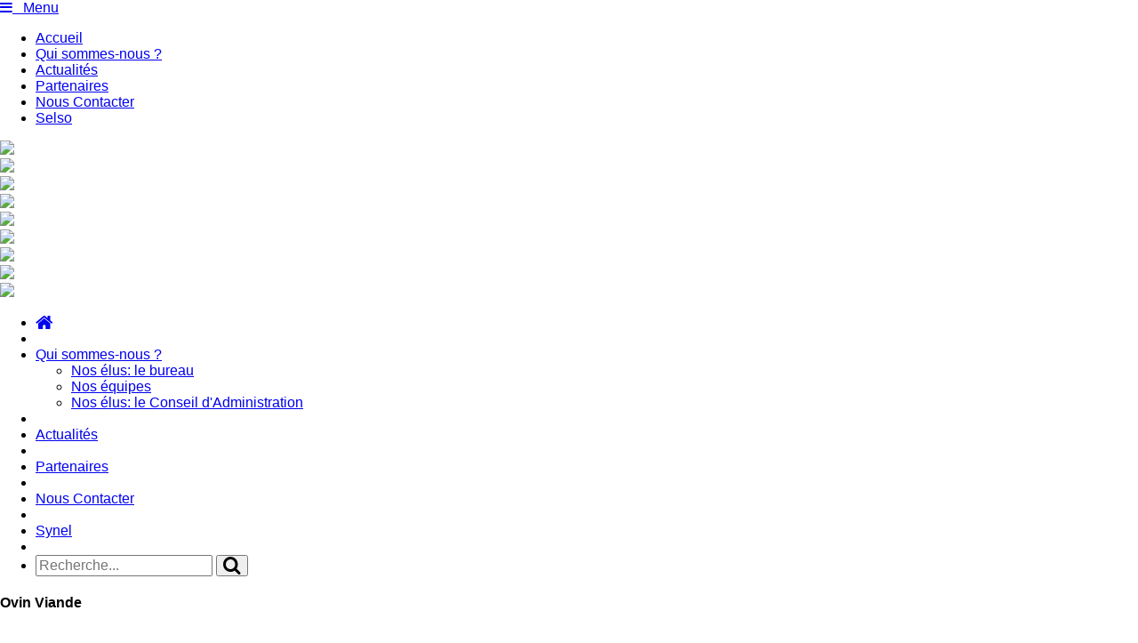

--- FILE ---
content_type: text/html
request_url: https://www.elevage-tarn.fr/categories.php?type=archives&cat=ovin-viande&cat_st=&offset=
body_size: 4721
content:
<!DOCTYPE html>
<html lang="fr">
<head>
	<meta charset="utf-8">
	<title>Thème: Ovin Viande - Maison de l'élevage du Tarn - Conseil, formations en élevage bovins, ovins, porcs, ...</title>
	<meta name="description" content="Recherche d'articles pour le thème: Ovin ViandeMaison de l'élevage du Tarn | E.D.E du Tarn - organismes spécialisés dans l’élevage du département du Tarn" />
	
	<meta name="robots" content="index, follow, archive">

	<link rel="shortcut icon" href="/favicon.ico">
	<meta name="viewport" content="width=device-width">
	<link rel="alternate" type="application/rss+xml" title="RSS Elevage Tarn articles" href="http://www.elevage-tarn.fr/rss.php?categorie=articles" />
	<link rel="alternate" type="application/rss+xml" title="RSS Elevage Tarn actualites" href="http://www.elevage-tarn.fr/rss.php?categorie=actualites" />
	<meta name="google-site-verification" content="ASfBpbKpN4K1joZ1gpjQqfEdbhyiYIjrgeVBtv540uE" />
	
	<link href='https://fonts.googleapis.com/css?family=Source+Sans+Pro:300,400,600,700,400italic' rel='stylesheet' type='text/css'>
	<link href="//netdna.bootstrapcdn.com/font-awesome/4.1.0/css/font-awesome.min.css" rel="stylesheet">
	<link href="//cdnjs.cloudflare.com/ajax/libs/normalize/3.0.1/normalize.min.css" rel="stylesheet" media="screen">
	<link href="/lib/js/foundation/css/foundation.min.css" rel="stylesheet" media="screen">

			<link href="/src/css/main.css?v=1481041126" rel="stylesheet" media="screen">
		<link href="/src/css/print.css?v=1481041126" rel="stylesheet" media="print">	
	<!--[if lt IE 9]>
		<script src="http://cdnjs.cloudflare.com/ajax/libs/html5shiv/3.7/html5shiv.js"></script>
		<link type="text/css" rel="stylesheet" href="/src/css/ie.css?v=1406707912" />
	<![endif]-->
	
	<script>
		/*
		(function(i,s,o,g,r,a,m){i['GoogleAnalyticsObject']=r;i[r]=i[r]||function(){
		(i[r].q=i[r].q||[]).push(arguments)},i[r].l=1*new Date();a=s.createElement(o),
		m=s.getElementsByTagName(o)[0];a.async=1;a.src=g;m.parentNode.insertBefore(a,m)
		})(window,document,'script','//www.google-analytics.com/analytics.js','ga');

		ga('create', 'UA-22756558-13', 'auto');
		ga('send', 'pageview');
		*/
	</script>
</head>

<body >
		<div id="navMobile__container" class="show-for-small-only">
			<nav class="bg-gray" id="js-navMobile">
				<a href="#"><i class="fa fa-bars"></i>&nbsp;&nbsp;&nbsp;Menu</a>
			</nav>
			<nav id="navMobile">
				<ul class="no-bullet">
					<li>
						<a href="/index.php" class="white">
							Accueil
						</a>
					</li>
					<li>
						<a href="/qui-sommes-nous" class="white">
							Qui sommes-nous ?
						</a>
					</li>
					<li>
						<a href="/actualites" class="white">
							Actualités
						</a>
					</li>
					<li>
						<a href="/partenaires" class="white">
							Partenaires
						</a>
					</li>
					<li>
						<a href="/contact.php" class="white">
							Nous Contacter
						</a>
					</li>
					<li>
						<a href="/synel" class="white">
							Selso
						</a>
					</li>
				</ul>
			</nav>
			<div id="navMobile__overlay" class="clear"></div>
		</div>
		<header class="row">
			<div class="small-12 columns padding-0">
				<div class="logo">
					<img src="/img/logo.png">
				</div>
				<div class="slider--overflow">
					<div class="slider">
						<div><img src="/img/slider/17.jpg"/></div><div><img src="/img/slider/13.jpg"/></div><div><img src="/img/slider/15.jpg"/></div><div><img src="/img/slider/7.jpg"/></div><div><img src="/img/slider/5.jpg"/></div><div><img src="/img/slider/14.jpg"/></div><div><img src="/img/slider/20.jpg"/></div><div><img src="/img/slider/19.jpg"/></div>					</div>
				</div>
				
			</div>
			<nav id="navDesktop" class="small-12 columns show-for-medium-up  bg-gray">
				<ul class="text-right  margin-0 inline-childs">
										<li>
						<a href="/index.php">
							<i class="fa fa-home fa-lg"></i>
						</a>
					</li>
					<li class="division"></li>
					
					<li class="relative">
						<a href="/qui-sommes-nous">Qui sommes-nous ?</a>
						<ul class="no-bullet rollover">
						
													<li>
								<a class="white" href="/41-nos-elus-bureau.html">Nos élus: le bureau</a>
							</li>
														<li>
								<a class="white" href="/115-nos-equipes.html">Nos équipes</a>
							</li>
														<li>
								<a class="white" href="/303-nos-elus-conseil-administration.html">Nos élus: le Conseil d&#039;Administration</a>
							</li>
													</ul>
					</li>
					<li class="division"></li>
					
					<li>
						<a href="/actualites">Actualités</a>
					</li>
					<li class="division"></li>
					
					<li>
						<a href="/partenaires">Partenaires</a>
					</li>
					<li class="division"></li>
					
					<li>
						<a href="/contact.php">Nous Contacter</a>
					</li>
					<li class="division"></li>
					
					<li>
						<a target="_target" href="https://www.synel.net/">Synel</a>
					</li>
					<li class="division"></li>
					
					<li class="padding-left padding-right">
						<form action="/?s=s" method="get" class="inline-childs">
							<input type="search" name="s" placeholder="Recherche..."/>
							<button type="submit" class="zero">
								<i class="fa fa-search fa-lg  vertical-middle margin-left"></i>
							</button>
						</form>
					</li>
				</ul>
			</nav>
		</header><div class="wrapper  row  bg-white padding-top padding-bottom">
	<div class="medium-9 columns medium-push-3  content">	<h4 class="text-indent color-white bold bg-green">
		Ovin Viande	</h4>
	<br>
	<h5 class="font-small">Nos Catégories / cliquez pour sélectionner : </h5>
	<div class="small-12 columns">
		<div class="row">
			<hr>
						<div class="small-6 medium-2 columns font-small thumbCat">
					<a href="#" onclick='if(this.dataset.value) window.location.href=this.dataset.value' data-value="/archives/ovin-viande/giee-evol-ovi">
						GIEE Evol&#039;Ovi 					</a>
				</div>				<div class="small-6 medium-2 columns font-small thumbCat">
					<a href="#" onclick='if(this.dataset.value) window.location.href=this.dataset.value' data-value="/archives/ovin-viande/identification-tracabilite">
						Identification et traçabilité					</a>
				</div>				<div class="small-6 medium-2 columns font-small thumbCat">
					<a href="#" onclick='if(this.dataset.value) window.location.href=this.dataset.value' data-value="/archives/ovin-viande/production-dans-tarn">
						La production dans le Tarn					</a>
				</div>				<div class="small-6 medium-2 columns font-small thumbCat">
					<a href="#" onclick='if(this.dataset.value) window.location.href=this.dataset.value' data-value="/archives/ovin-viande/nos-services">
						Nos Services					</a>
				</div>				<div class="small-6 medium-2 columns font-small thumbCat">
					<a href="#" onclick='if(this.dataset.value) window.location.href=this.dataset.value' data-value="/archives/ovin-viande/predation-protection-troupeaux">
						Prédation / Protection des troupeaux					</a>
				</div>				<div class="small-6 medium-2 columns font-small thumbCat">
					<a href="#" onclick='if(this.dataset.value) window.location.href=this.dataset.value' data-value="/archives/ovin-viande/publications">
						Publications					</a>
				</div>				<div class="small-6 medium-2 columns font-small thumbCat">
					<a href="#" onclick='if(this.dataset.value) window.location.href=this.dataset.value' data-value="/archives/ovin-viande/simplifier-travail-elevage-ovin">
						Simplifier le travail en élevage ovin					</a>
				</div>			<div style="clear:both"></div>
			<hr>
		</div>
	</div>
	
	<h5>Tous les articles <b>Ovin Viande</b></h5>
	<br>
			<section>
						<div class="small-2 columns">
				<img src="/static/img/2024/07/10/presentation_evol_ovi_81.100x100.jpg">
			</div>
			<div class="small-10 columns">				<a href="/481-presentation-giee-evol-ovi-81.html">
					<h5 class="bold">
						<span class="color-gray">GIEE Evol&#039;Ovi </span> / 
						Présentation du GIEE Evol&#039;ovi 81					</h5>
				</a>
				<p class="font-small">
					GIEE : un collectif d’éleveur

Un groupe d’éleveurs ovins tarnais réfléchissait il y a 4 ans à réduire la mortalité agneaux en diminuant notamment l’utilisation de certains produits vétérinaires, le tout avec un double objectif...				//<a href="/481-presentation-giee-evol-ovi-81.html">
					En savoir plus...
				</a>
				</p>
			</div>
							<p class="font-small text-right">
					<a href="/static/docs/2024/07/10/presentation_giee_evol_ovi81.pdf" target="_blank">
						<i class="fa fa-file-pdf-o"></i>&nbsp;Consulter directement le document .pdf: Présentation Evol&#039;ovi 81					</a>
				</p>		<section>		<section>
						<div class="small-2 columns">
				<img src="/static/img/2024/07/10/evol_ovi81_giee.100x100.jpg">
			</div>
			<div class="small-10 columns">				<a href="/483-les-reunions-giee-evol-ovi-81.html">
					<h5 class="bold">
						<span class="color-gray">GIEE Evol&#039;Ovi </span> / 
						Les réunions du GIEE Evol&#039;ovi 81					</h5>
				</a>
				<p class="font-small">
					Les éleveurs du GIEE EVOL’OVI81 se réunissent régulièrement depuis 2021 pour :


	échanger sur la mise en place de la méthode sanitaire globale chez eux,
	se comparer techniquement mais aussi économiquement,
	réfléchir collectivement aux...				//<a href="/483-les-reunions-giee-evol-ovi-81.html">
					En savoir plus...
				</a>
				</p>
			</div>
							<p class="font-small text-right">
					<a href="/static/docs/2024/07/10/copil_dec_2021.pdf" target="_blank">
						<i class="fa fa-file-pdf-o"></i>&nbsp;Consulter directement le document .pdf: Décembre 2021					</a>
				</p>		<section>		<section>
						<div class="small-2 columns">
				<img src="/static/img/2024/07/10/fiches_techniques.100x100.jpg">
			</div>
			<div class="small-10 columns">				<a href="/482-des-fiches-techniques-issues-giee-evol-ovi-81.html">
					<h5 class="bold">
						<span class="color-gray">GIEE Evol&#039;Ovi </span> / 
						Des fiches techniques issues du GIEE Evol’Ovi 81					</h5>
				</a>
				<p class="font-small">
					Des fiches techniques issues du GIEE Evol’Ovi

Le GIEE expérimente depuis 2 ans des outils de pilotage (tels que le réfractomètre BRIX  et le pH mètre de contact). Les éleveurs ont appris à les utiliser mais aussi à interpréter les...				//<a href="/482-des-fiches-techniques-issues-giee-evol-ovi-81.html">
					En savoir plus...
				</a>
				</p>
			</div>
							<p class="font-small text-right">
					<a href="/static/docs/2024/07/10/giee_ph_metre_vf.pdf" target="_blank">
						<i class="fa fa-file-pdf-o"></i>&nbsp;Consulter directement le document .pdf: pH mètre					</a>
				</p>		<section>		<section>
						<div class="small-2 columns">
				<img src="/static/img/2025/12/20/tarn_info_loup_n_18.100x100.jpg">
			</div>
			<div class="small-10 columns">				<a href="/556-tarn-info-loup-18.html">
					<h5 class="bold">
						<span class="color-gray">Prédation / Protection des troupeaux</span> / 
						Tarn Info Loup N°18					</h5>
				</a>
				<p class="font-small">
					Présence de loups et prédations :

Toutes les actualités et les informations dans la New-Letters "Tarn Info Loup" : la Maison de l&#39;Elevage, en collaboration avec la FDO81, vous informe !

A retrouver régulièrement sur le site de la Maison de...				//<a href="/556-tarn-info-loup-18.html">
					En savoir plus...
				</a>
				</p>
			</div>
							<p class="font-small text-right">
					<a href="/static/docs/2025/12/20/tarn_info_loup_n_18.pdf" target="_blank">
						<i class="fa fa-file-pdf-o"></i>&nbsp;Consulter directement le document .pdf: tarn info loup N°18					</a>
				</p>		<section>		<section>
						<div class="small-2 columns">
				<img src="/static/img/2025/03/13/tarn_info_loup_n_17.100x100.jpg">
			</div>
			<div class="small-10 columns">				<a href="/525-tarn-info-loup-17.html">
					<h5 class="bold">
						<span class="color-gray">Prédation / Protection des troupeaux</span> / 
						Tarn Info Loup N°17					</h5>
				</a>
				<p class="font-small">
					Présence de loups et prédations :

Toutes les actualités et les informations dans la New-Letters "Tarn Info Loup" : la Maison de l&#39;Elevage, en collaboration avec la FDO81, vous informe !

A retrouver régulièrement sur le site de la Maison de...				//<a href="/525-tarn-info-loup-17.html">
					En savoir plus...
				</a>
				</p>
			</div>
							<p class="font-small text-right">
					<a href="/static/docs/2025/03/13/tarn_info_loup_n_17.pdf" target="_blank">
						<i class="fa fa-file-pdf-o"></i>&nbsp;Consulter directement le document .pdf: tarn info loup N°17					</a>
				</p>		<section>		<section>
						<div class="small-2 columns">
				<img src="/static/img/2024/05/30/capture_d_ecran_2024_05_30_114457.100x100.jpg">
			</div>
			<div class="small-10 columns">				<a href="/476-tarn-info-loup-16.html">
					<h5 class="bold">
						<span class="color-gray">Prédation / Protection des troupeaux</span> / 
						Tarn Info Loup N°16					</h5>
				</a>
				<p class="font-small">
					Présence de loups et prédations :

Toutes les actualités et les informations dans la New-Letters "Tarn Info Loup" : la Maison de l&#39;Elevage, en collaboration avec la FDO81, vous informe !

A retrouver régulièrement sur le site de la Maison de...				//<a href="/476-tarn-info-loup-16.html">
					En savoir plus...
				</a>
				</p>
			</div>
							<p class="font-small text-right">
					<a href="/static/docs/2024/05/30/tarn_info_loup_n_16.pdf" target="_blank">
						<i class="fa fa-file-pdf-o"></i>&nbsp;Consulter directement le document .pdf: Tarn Info Loup N°16					</a>
				</p>		<section>		<section>
						<div class="small-2 columns">
				<img src="/static/img/2023/12/12/tarn_info_loup_n_15.100x100.jpg">
			</div>
			<div class="small-10 columns">				<a href="/460-tarn-info-loup-15.html">
					<h5 class="bold">
						<span class="color-gray">Prédation / Protection des troupeaux</span> / 
						Tarn Info Loup N°15					</h5>
				</a>
				<p class="font-small">
					Présence de loups et prédations :

Toutes les actualités et les informations dans la New-Letters "Tarn Info Loup" : la Maison de l&#39;Elevage, en collaboration avec la FDO81, vous informe !

A retrouver régulièrement sur le site de la Maison de...				//<a href="/460-tarn-info-loup-15.html">
					En savoir plus...
				</a>
				</p>
			</div>
							<p class="font-small text-right">
					<a href="/static/docs/2023/12/12/tarn_info_loup_n_15.pdf" target="_blank">
						<i class="fa fa-file-pdf-o"></i>&nbsp;Consulter directement le document .pdf: Tarn Info Loup N°15					</a>
				</p>		<section>		<section>
						<div class="small-2 columns">
				<img src="/static/img/2023/10/16/tarn_info_loup_n_14.100x100.jpg">
			</div>
			<div class="small-10 columns">				<a href="/453-tarn-info-loup-14.html">
					<h5 class="bold">
						<span class="color-gray">Prédation / Protection des troupeaux</span> / 
						Tarn Info Loup N°14					</h5>
				</a>
				<p class="font-small">
					Présence de loups et prédations :

Toutes les actualités et les informations dans la New-Letters "Tarn Info Loup" : la Maison de l&#39;Elevage, en collaboration avec la FDO81, vous informe !

A retrouver régulièrement sur le site de la Maison de...				//<a href="/453-tarn-info-loup-14.html">
					En savoir plus...
				</a>
				</p>
			</div>
							<p class="font-small text-right">
					<a href="/static/docs/2023/10/16/tarn_info_loup_n_14.pdf" target="_blank">
						<i class="fa fa-file-pdf-o"></i>&nbsp;Consulter directement le document .pdf: Tarn Info Loup N°14					</a>
				</p>		<section>		<section>
						<div class="small-2 columns">
				<img src="/static/img/2023/04/05/tarn_info_loup_n_13.100x100.jpg">
			</div>
			<div class="small-10 columns">				<a href="/437-tarn-info-loup-13.html">
					<h5 class="bold">
						<span class="color-gray">Prédation / Protection des troupeaux</span> / 
						Tarn Info Loup N°13					</h5>
				</a>
				<p class="font-small">
					Présence de loups et prédations :

Toutes les actualités et les informations dans la New-Letters "Tarn Info Loup" : la Maison de l&#39;Elevage, en collaboration avec la FDO81, vous informe !

A retrouver régulièrement sur le site de la Maison de...				//<a href="/437-tarn-info-loup-13.html">
					En savoir plus...
				</a>
				</p>
			</div>
							<p class="font-small text-right">
					<a href="/static/docs/2023/04/05/tarn_info_loup_n_13.pdf" target="_blank">
						<i class="fa fa-file-pdf-o"></i>&nbsp;Consulter directement le document .pdf: Tarn Info Loup N°13					</a>
				</p>		<section>		<section>
						<div class="small-2 columns">
				<img src="/static/img/2022/11/22/tarn_info_loup_n_12.100x100.jpg">
			</div>
			<div class="small-10 columns">				<a href="/426-tarn-info-loup-12.html">
					<h5 class="bold">
						<span class="color-gray">Prédation / Protection des troupeaux</span> / 
						Tarn Info Loup N°12					</h5>
				</a>
				<p class="font-small">
					Présence de loups et prédations :

Toutes les actualités et les informations dans la New-Letters "Tarn Info Loup" : la Maison de l&#39;Elevage, en collaboration avec la FDO81, vous informe !

A retrouver régulièrement sur le site de la Maison de...				//<a href="/426-tarn-info-loup-12.html">
					En savoir plus...
				</a>
				</p>
			</div>
							<p class="font-small text-right">
					<a href="/static/docs/2022/11/22/tarn_info_loup_n_12.pdf" target="_blank">
						<i class="fa fa-file-pdf-o"></i>&nbsp;Consulter directement le document .pdf: Tarn Info Loup N°12					</a>
				</p>		<section>	<div class="pagination-centered columns margin-top">
		<ul class="pagination">
			<li class='arrow'><a title="Première page" href='/categories.php?type=archives&cat=ovin-viande&cat_st=&offset='>&#9668;</a></li>
			<li class='arrow unavailable'><a href=''>&laquo;</a></li><li class='current'><a href='/categories.php?type=archives&cat=ovin-viande&cat_st=&offset=/1'>1</a></li><li class=''><a href='/categories.php?type=archives&cat=ovin-viande&cat_st=&offset=/2'>2</a></li><li class=''><a href='/categories.php?type=archives&cat=ovin-viande&cat_st=&offset=/3'>3</a></li><li class='arrow'><a href='/categories.php?type=archives&cat=ovin-viande&cat_st=&offset=/2'>&raquo;</a></li>			<li class='arrow'><a title="Dernière page" href='/categories.php?type=archives&cat=ovin-viande&cat_st=&offset=/8'>&#9658;</a></li>
		</ul>
	</div>
	</div>
	<div class="medium-3 columns medium-pull-9  sidebar">
	<div class="row">
		<h4 class="title text-indent color-white bold bg-green show-for-print">
			Filières
		</h4>
		<ul class="no-bullet  margin-0">
			<li class="border">
				<h5 class="lighter text-indent">
					<a class="black" href="/archives/bovin-lait">
						Bovin lait
					</a>
				</h5>
			</li>
			<li class="border">
				<h5 class="lighter text-indent">
					<a class="black" href="/archives/bovin-viande">
						Bovin viande
					</a>
				</h5>
			</li>
			<li class="border">
				<h5 class="lighter text-indent">
					<a class="black" href="/archives/ovin-lait">
						Ovin lait
					</a>
				</h5>
			</li>
			<li class="border">
				<h5 class="lighter text-indent">
					<a class="black" href="/archives/ovin-viande">
						Ovin viande
					</a>
				</h5>
			</li>
			<li>
				<h5 class="lighter text-indent">
					<a class="black" href="/archives/autres-productions">
						Autres productions
					</a>
				</h5>
			</li>
		</ul>
		<h4 class="title text-indent color-white bold bg-green">
			Autres
		</h4>
		<ul class="no-bullet  margin-0">
			<li class="border">
				<h5 class="lighter text-indent">
					<a class="black" href="/archives/batiment-environnement">
						Batiment-Environnement
					</a>
				</h5>
			</li>
			<li class="border">
				<h5 class="lighter text-indent">
					<a class="black" href="/archives/sanitaire">
						Sanitaire
					</a>
				</h5>
			</li>
			<li class="border">
				<h5 class="lighter text-indent">
					<a class="black" href="/archives/liens-utiles">
						Liens Utiles
					</a>
				</h5>
			</li>
		</ul>
		<!--<div class="newsletter bg-orange">
			<h5 class="title text-indent color-white bold">
			Newsletter
			</h5>
			<p class="margin-left margin-right color-white">
				Retrouvez régulièrement l'actualité de notre site internet
			</p>
			<form action="/newsletter.php" method="post" name="newsletter_post" class="margin-left inline-childs">
				<input type="email" name="newsletter_mail" pattern="^[a-z0-9+._-]+@[a-z0-9._-]{2,}\.[a-z]{2,4}$" placeholder="Votre adresse email...">
				<button type="submit" class="zero">
					<i class="fa fa-envelope fa-lg margin-left"></i>
				</button>
			</form>
		</div>-->
		
				<h4 class="title font-large color-white bold bg-green">
			<i class="fa fa-file-pdf-o text-indent"></i>
			Docs téléchargeables
		</h4>
		<ul class="no-bullet  margin-0">
								<li class="border">
						<h6 class="lighter margin-left">
							<a class="black" target="_blank" href="/static/docs/2025/12/23/2025_classement_81_resultats_complets_2024.pdf">
								Résultats complets Tarn - 2025							</a>
						</h6>
					</li>					<li class="border">
						<h6 class="lighter margin-left">
							<a class="black" target="_blank" href="/static/docs/2025/12/20/tarn_info_loup_n_18.pdf">
								tarn info loup N°18							</a>
						</h6>
					</li>					<li class="border">
						<h6 class="lighter margin-left">
							<a class="black" target="_blank" href="/static/docs/2026/01/12/schema_mouvements_12_01_2026.pdf">
								schema mouvements tarn							</a>
						</h6>
					</li>			
		</ul>	</div>
</div></div>	<footer class="row">
		<div class="small-12 columns  bg-grayest text-center">
			<ul class="margin-0 inline-childs">
			<li>
				<a href="/mentions-legales" class="white">
					Mentions légales
				</a>
			</li>
			<li>
				<a target="_blank" href="http://www.paysantarnais.com/public/index.php" class="white">- Réalisation: Paysan Tarnais</a>
			</li>
			</ul>
		</div>
	</footer>
	<div class="js-script">
		<script src="//cdnjs.cloudflare.com/ajax/libs/jquery/1.11.1/jquery.min.js"></script>
		<script src="/lib/js/foundation/js/vendor/modernizr.js"></script>
		<script src="/lib/js/foundation/js/vendor/fastclick.js"></script>
		<script src="//cdnjs.cloudflare.com/ajax/libs/pace/0.5.5/pace.min.js"></script>
		<script type="text/javascript" src="//s7.addthis.com/js/300/addthis_widget.js#pubid=ra-5407399f3020e8f9" async="async"></script>
		<script src="/lib/js/foundation/js/foundation.min.js"></script>
		
				
		<script src="/src/js/main.js?v=1724413116"></script>
		<script type="text/javascript"> 
			var $buoop = {}; 
			$buoop.ol = window.onload; 
			window.onload=function(){ 
				try {if ($buoop.ol) $buoop.ol();}catch (e) {} 
				var e = document.createElement("script"); 
				e.setAttribute("type", "text/javascript"); 
				e.setAttribute("src", "//browser-update.org/update.js"); 
				document.body.appendChild(e); 
			}
		</script>
	</div>
</div>
</body>
</html>